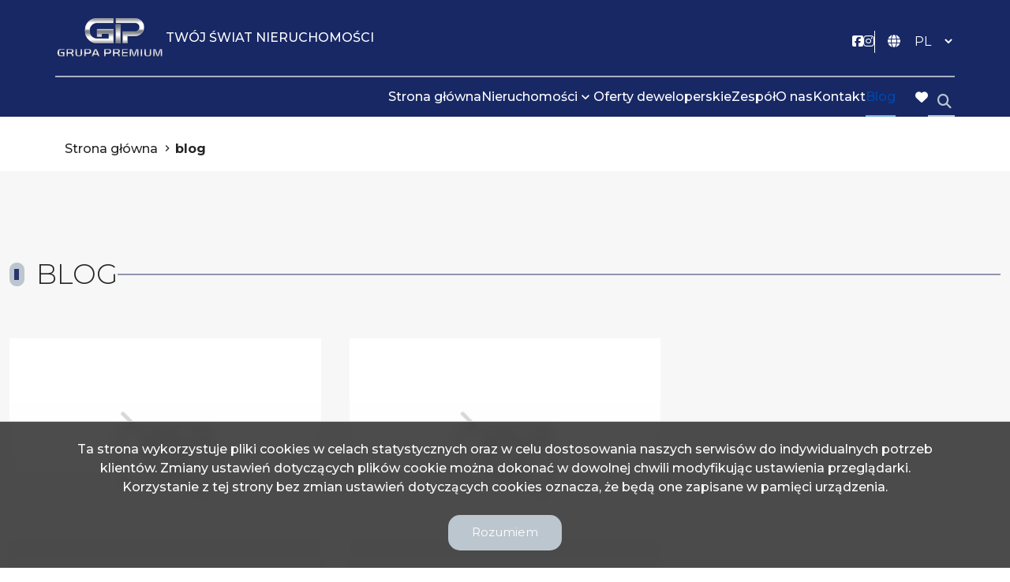

--- FILE ---
content_type: text/html; charset=UTF-8
request_url: https://www.grupapremium.com/blog
body_size: 5816
content:

<!DOCTYPE html>
<html lang="pl-PL">
    <head>
        <meta name="viewport" content="width=device-width, initial-scale=1.0">
        <meta charset="UTF-8">
        <link rel="icon" type="image/png" href="https://www.grupapremium.com/storage/app/media/favicon-nowa.png">

                    <meta property="og:image" content="https://www.grupapremium.com/storage/app/media" />
            <meta property="og:image:width" content="300" />
            <meta property="og:image:height" content="120" />
                
        <link rel="stylesheet" href="https://www.grupapremium.com/combine/56883d1379b50ccb14f0f5d5f5ca7651-1709814542?v=202401101537">
        <link
        href="https://fonts.googleapis.com/css2?family=Montserrat:ital,wght@0,100;0,300;0,400;0,500;0,700;1,100;1,300;1,400;1,500;1,700&display=swap"
        rel="stylesheet">
        <style>
            .header--blue .header__logo img {
                content: url("https://www.grupapremium.com/storage/app/resources/resize/img_32edf6d6aa48c5754a06246a4327034c_0_100_0_0_fit.png");

            }

            body:not(.page-home) .header__logo img {
                content: url("https://www.grupapremium.com/storage/app/resources/resize/img_32edf6d6aa48c5754a06246a4327034c_0_100_0_0_fit.png");

            }
        </style>

        <link rel="stylesheet" href="https://www.grupapremium.com/plugins/galactica/reviews/assets/style.css" />
<link rel="stylesheet" href="https://www.grupapremium.com/plugins/galactica/galcks/assets/css/style.css" />
                    <link href="https://www.grupapremium.com/combine/b2c6ab4c5c1f4d7bea1e7f87bc56eea2-1700659747?v=202401101537" rel="stylesheet">
        
        
            <title>Blog | Grupa Premium</title>
        <meta name="title" content="Blog | Grupa Premium" />
        <meta name="og:title" content="Blog | Grupa Premium" />
        <meta name="twitter:title" content="Blog | Grupa Premium" />
    
        <!-- this.theme.site_description -->
        <meta name="description" content="Grupy Premium - Agema Nieruchomości, Alter Nieruchomości, Apogeum Nieruchomości, Area Nieruchomości, eM4 Dąbrowscy Nieruchomości, Nieruchomości Inwestycje" />
        <meta name="og:description" content="Grupy Premium - Agema Nieruchomości, Alter Nieruchomości, Apogeum Nieruchomości, Area Nieruchomości, eM4 Dąbrowscy Nieruchomości, Nieruchomości Inwestycje" />
        <meta name="twitter:description" content="Grupy Premium - Agema Nieruchomości, Alter Nieruchomości, Apogeum Nieruchomości, Area Nieruchomości, eM4 Dąbrowscy Nieruchomości, Nieruchomości Inwestycje" />
    
    <meta name="robots" content="index, follow" />

        

        <style>
            :root {
                --color-primary: #182865;
                --color-secondary: #bcc6ce;
            }
        </style>

                    </head>
    <body class="page-blog-list  lng1045">
                
        
        
        <!-- header -->

<section class="header" id="header">
    <div class="header__content">
        <div class="header__main container">
            <div class="header__menu">
                <nav class="navbar navbar-expand-lg navbar-light">
                    <div class="header__logo">
                        <a href="https://www.grupapremium.com">
                            <img src="https://www.grupapremium.com/storage/app/resources/resize/img_32edf6d6aa48c5754a06246a4327034c_0_100_0_0_fit.png" alt="Grupa Premium" />
                        </a>
                    </div>
                </nav>
                <div class="header__hamburger" id="mobileMenu">
                    <nav class="navbar navbar-expand-md hamburger">

                        <input type="checkbox" id="menu_checkbox" autocomplete="off">
                        <label for="menu_checkbox">
                            <div></div>
                            <div></div>
                            <div></div>
                        </label>
                    </nav>
                </div>
            </div>
            <div class="top">
                <nav class="top__menu">
                                                                    <li class="top__item">
                            <a  class="top__link facebook" target="_blank" href="https://www.facebook.com/photo/?fbid=528005742449609&amp;set=a.528005702449613" rel="nofollow"><i class="fa-brands fa-facebook-square"></i></a>
                        </li>
                                                <li class="top__item">
                            <a  class="top__link facebook" target="_blank" href="https://www.instagram.com/grupapremium/" rel="nofollow"><i class="fa-brands fa-instagram"></i></a>
                        </li>
                                            
                                                            <li class="top__item lang-switcher">

                        <form method="POST" action="https://www.grupapremium.com/blog" accept-charset="UTF-8"><input name="_session_key" type="hidden" value="jJXE6RS5aCAI5870442k24YVySySciMJGdh2VMSj"><input name="_token" type="hidden" value="nUgC9ulWyWntF2Gpbh9M2j9VAgitZg71JuBUxeCA">
                            <i class="fa-solid fa-globe"></i>
                            <select name="locale" data-request="onSwitchLocale" class="">
                                                                    <option value="pl" selected>pl</option>
                                                                    <option value="ru" >ru</option>
                                                                    <option value="en" >en</option>
                                                            </select>
                        </form>
                    </li>
                                    </nav>
            </div>
        </div>
        <!-- menu -->
        <div class="main container">
            <nav>
                <ul class="main-menu">
                                            <li class="main-menu__item " >
                                                            <a class="main-menu__link " href="https://www.grupapremium.com">Strona główna</a>
                                                                                </li>
                                            <li class="main-menu__item main-menu__item--has-submenu" >
                                                            <a class="main-menu__link " href="https://www.grupapremium.com/oferty/">Nieruchomości</a>
                                                                                        <ul class="main-menu__sub-menu sub-menu">
                                                                    <li class="sub-menu__item ">
                                                                                <a href="https://www.grupapremium.com/oferty/mieszkania/" class="sub-menu__link ">Mieszkania</a>
                                                                                
                                    </li>
                                                                    <li class="sub-menu__item ">
                                                                                <a href="https://www.grupapremium.com/oferty/domy/" class="sub-menu__link ">Domy</a>
                                                                                
                                    </li>
                                                                    <li class="sub-menu__item ">
                                                                                <a href="https://www.grupapremium.com/oferty/dzialki/" class="sub-menu__link ">Działki</a>
                                                                                
                                    </li>
                                                                    <li class="sub-menu__item ">
                                                                                <a href="https://www.grupapremium.com/oferty/lokale/" class="sub-menu__link ">Lokale</a>
                                                                                
                                    </li>
                                                                    <li class="sub-menu__item ">
                                                                                <a href="https://www.grupapremium.com/oferty/hale/" class="sub-menu__link ">Hale</a>
                                                                                
                                    </li>
                                                                    <li class="sub-menu__item ">
                                                                                <a href="https://www.grupapremium.com/oferty/obiekty/" class="sub-menu__link ">Obiekty</a>
                                                                                
                                    </li>
                                                                </ul>
                                                    </li>
                                            <li class="main-menu__item " >
                                                            <a class="main-menu__link " href="https://www.grupapremium.com/inwestycje">Oferty deweloperskie</a>
                                                                                </li>
                                            <li class="main-menu__item " >
                                                            <a class="main-menu__link " href="https://www.grupapremium.com/zespol">Zespół</a>
                                                                                </li>
                                            <li class="main-menu__item " >
                                                            <a class="main-menu__link " href="https://www.grupapremium.com/o-nas">O nas</a>
                                                                                </li>
                                            <li class="main-menu__item " >
                                                            <a class="main-menu__link " href="https://www.grupapremium.com/kontakt">Kontakt</a>
                                                                                </li>
                                            <li class="main-menu__item " >
                                                            <a class="main-menu__link  active " href="https://www.grupapremium.com/blog">Blog</a>
                                                                                </li>
                                        <li class="main-menu__favorite">
                        <a href="https://www.grupapremium.com/obserwowane" class="main-menu__link">
                            <i class="fa-solid fa-heart"></i>
                        </a>
                    </li>
                </ul>


            </nav>
            <div class="search-menu">
                <form id="searchBySymbol" method="post" action="https://www.grupapremium.com/pl/searchengine">
                    <label class="expandSearch">
                        <input type="text" placeholder="Numer oferty..." name="symbol" data-toggle="popover" data-trigger="focus" title="Dismissible popover" data-content="And here's some amazing content. It's very engaging. Right?">
                        <i class="fa-solid fa-magnifying-glass"></i>
                    </label>
                </form>

            </div>
        </div>
        <!-- ./menu -->
    </div>
</section>
<!-- ./header -->

<!-- mobile-menu -->


<!--  -->
<section class="mobile-menu">
    <div class="mobile-menu__body">
        <nav class="mobile-menu__nav">
            <ul class="mobile-menu__list mobile-menu__list--l1">
                                    
                                    <li class="mobile-menu__item " data-submenu="[]">

                                                                        <a class="mobile-menu__link " href="https://www.grupapremium.com">Strona główna</a>
                                                            </li>
                                    
                                                                                                                                                                                                                                                                                                                                                                                                        <li class="mobile-menu__item mobile-menu__item--has-submenu" data-submenu="[{&quot;title&quot;:&quot;Mieszkania&quot;,&quot;url&quot;:&quot;https:\/\/www.grupapremium.com\/oferty\/mieszkania\/&quot;},{&quot;title&quot;:&quot;Domy&quot;,&quot;url&quot;:&quot;https:\/\/www.grupapremium.com\/oferty\/domy\/&quot;},{&quot;title&quot;:&quot;Dzia\u0142ki&quot;,&quot;url&quot;:&quot;https:\/\/www.grupapremium.com\/oferty\/dzialki\/&quot;},{&quot;title&quot;:&quot;Lokale&quot;,&quot;url&quot;:&quot;https:\/\/www.grupapremium.com\/oferty\/lokale\/&quot;},{&quot;title&quot;:&quot;Hale&quot;,&quot;url&quot;:&quot;https:\/\/www.grupapremium.com\/oferty\/hale\/&quot;},{&quot;title&quot;:&quot;Obiekty&quot;,&quot;url&quot;:&quot;https:\/\/www.grupapremium.com\/oferty\/obiekty\/&quot;}]">

                                            <input type="checkbox" class="mobile-menu__sub-menu-toggle-checkbox" id="sub-menu-2" autocomplete="off">
                        <label class="mobile-menu__sub-menu-toggle" for="sub-menu-2">
                            <a class="mobile-menu__link ">
                                Nieruchomości
                            </a>
                        </label>
                        <ul class="mobile-menu__sub-menu sub-menu">

                                                                                <li class="mobile-menu__sub-menu-item">
                                <a href="https://www.grupapremium.com/oferty/mieszkania/" class="mobile-menu__sub-menu-link ">Mieszkania</a>
                            </li>
                                                                                                            <li class="mobile-menu__sub-menu-item">
                                <a href="https://www.grupapremium.com/oferty/domy/" class="mobile-menu__sub-menu-link ">Domy</a>
                            </li>
                                                                                                            <li class="mobile-menu__sub-menu-item">
                                <a href="https://www.grupapremium.com/oferty/dzialki/" class="mobile-menu__sub-menu-link ">Działki</a>
                            </li>
                                                                                                            <li class="mobile-menu__sub-menu-item">
                                <a href="https://www.grupapremium.com/oferty/lokale/" class="mobile-menu__sub-menu-link ">Lokale</a>
                            </li>
                                                                                                            <li class="mobile-menu__sub-menu-item">
                                <a href="https://www.grupapremium.com/oferty/hale/" class="mobile-menu__sub-menu-link ">Hale</a>
                            </li>
                                                                                                            <li class="mobile-menu__sub-menu-item">
                                <a href="https://www.grupapremium.com/oferty/obiekty/" class="mobile-menu__sub-menu-link ">Obiekty</a>
                            </li>
                                                                            </ul>
                                    </li>
                                    
                                    <li class="mobile-menu__item " data-submenu="[]">

                                                                        <a class="mobile-menu__link " href="https://www.grupapremium.com/inwestycje">Oferty deweloperskie</a>
                                                            </li>
                                    
                                    <li class="mobile-menu__item " data-submenu="[]">

                                                                        <a class="mobile-menu__link " href="https://www.grupapremium.com/zespol">Zespół</a>
                                                            </li>
                                    
                                    <li class="mobile-menu__item " data-submenu="[]">

                                                                        <a class="mobile-menu__link " href="https://www.grupapremium.com/o-nas">O nas</a>
                                                            </li>
                                    
                                    <li class="mobile-menu__item " data-submenu="[]">

                                                                        <a class="mobile-menu__link " href="https://www.grupapremium.com/kontakt">Kontakt</a>
                                                            </li>
                                    
                                    <li class="mobile-menu__item " data-submenu="[]">

                                                                        <a class="mobile-menu__link  active " href="https://www.grupapremium.com/blog">Blog</a>
                                                            </li>
                                <li class="mobile-menu__item" >
                    <a class="mobile-menu__link " href="https://www.grupapremium.com/obserwowane">Obserwowane</a>
                </li>
            </ul>
            <ul class="mobile-menu__list  mobile-menu__list--l2">

            </ul>
        </nav>
        <div class="mobile-menu__footer footer-menu">
            <ul class="footer-menu__contact">

                                </ul>
            <div class="footer-menu__bottom">
                <ul class="mobile-footer-socials">
                                                                        <li class="mobile-footer-socials__item">
                                <a  href="https://www.facebook.com/photo/?fbid=528005742449609&amp;set=a.528005702449613" class="mobile-footer-socials__link mobile-footer-socials__link--facebook" rel="nofollow">
                                    <span class="sr-only">Facebook</span>
                                    <span class="mobile-footer-socials__icon">

                                        <i class="fa-brands fa-facebook-square"></i>
                                    </span>
                                </a>
                            </li>
                                                    <li class="mobile-footer-socials__item">
                                <a  href="https://www.instagram.com/grupapremium/" class="mobile-footer-socials__link mobile-footer-socials__link--facebook" rel="nofollow">
                                    <span class="sr-only">Facebook</span>
                                    <span class="mobile-footer-socials__icon">

                                        <i class="fa-brands fa-instagram"></i>
                                    </span>
                                </a>
                            </li>
                                            
                </ul>
                <div class="mobile-menu-line">

                </div>
                                <div class="mobile-footer-lng">


                    <form method="POST" action="https://www.grupapremium.com/blog" accept-charset="UTF-8"><input name="_session_key" type="hidden" value="jJXE6RS5aCAI5870442k24YVySySciMJGdh2VMSj"><input name="_token" type="hidden" value="nUgC9ulWyWntF2Gpbh9M2j9VAgitZg71JuBUxeCA">
                    <div class="mobile-footer-lng__inner">
                        <i class="fa-solid fa-globe"></i>
                        <select name="locale" data-request="onSwitchLocale" class="">
                                                            <option value="pl" selected>pl</option>
                                                            <option value="ru" >ru</option>
                                                            <option value="en" >en</option>
                                                    </select>
                    </div>

                    </form>


                </div>
                
            </div>
        </div>
    </div>
</section>
<!-- ./mobile menu -->

<!-- Offer not found info -->

<div class="modal fade" id="offerNotFound" tabindex="-1" aria-labelledby="offerNotFoundLabel" aria-hidden="true">
    <div class="modal-dialog">
        <div class="modal-content">
        <div class="modal-header">
            <button type="button" class="btn-close" data-bs-dismiss="modal" aria-label="Close"></button>
        </div>
        <div class="modal-body">

        </div>

        </div>
    </div>
</div>        <section id="layout-content">
            <!-- Breadcrumbs -->
<section class="breadcrumbs">
    <div class="container">
        <ul class="breadcrumbs__list">
            <li class="breadcrumbs__item" itemprop="itemListElement" itemscope="" itemtype="https://schema.org/ListItem">
                <a itemprop="item" href="https://www.grupapremium.com" class="breadcrumbs__link">
                   <span itemprop="name">Strona główna</span>
                </a>
                <meta itemprop="position" content="1">
            </li>
                        <li itemprop="itemListElement" itemscope="" itemtype="https://schema.org/ListItem" class="breadcrumbs__item">
                <a  itemprop="item" href="#" class="breadcrumbs__link" rel="nofollow">
                    <span itemprop="name">
                        blog
                    </span>
                </a>
                <meta itemprop="position" content="2">
            </li>
                    </ul>
    </div>
</section>
<!-- /Breadcrumbs -->

<section class="blog-list">
    <div class="container-xxl">
        <h1 class="page-section__title"> <span class="first-word">Blog</span> </h1>
    </div>
        


<div class="container-xxl blog-list__container">
        <div class="blog-post">
        <img src="https://www.grupapremium.com/themes/infinity/assets/images/no-image.png" alt="" class="blog-post__img">
        <span class="blog-post__date">03.06.2024</span>
        <h3 class="blog-post__title">Szybszy niż kredyt.</h3>
        <p class="blog-post__description">
	


W ostatnich latach Klienci przyzwyczaili się, że kolejne ekipy rządzące co jakiś czas "rzucają" na rynek kolejną ofertę kredytów i dopłat, która w teorii ma ułatwić zakup nieruchomości wielu obywatelom, a w praktyce skutkuje wzrostem cen.&nbsp;
...</p>
        <a href="https://www.grupapremium.com/blog/post/szybszy-niz-kredyt" class="btn blog-post__btn">Więcej</a>
    </div>

        <div class="blog-post">
        <img src="https://www.grupapremium.com/themes/infinity/assets/images/no-image.png" alt="" class="blog-post__img">
        <span class="blog-post__date">23.05.2024</span>
        <h3 class="blog-post__title">Wolińska Camp</h3>
        <p class="blog-post__description">
	


Wiosna, a zwłaszcza tak słoneczna i ciepła, to idealny czas, żeby oglądać nieruchomości na żywo, w terenie – niezależnie czy mówimy o domach, działkach czy nowopowstających inwestycjach deweloperskich.

Oprócz samego obiektu możemy wówczas...</p>
        <a href="https://www.grupapremium.com/blog/post/maj-2024" class="btn blog-post__btn">Więcej</a>
    </div>

    

</div>
<div class="container-xxl">
    

</div>
</section>        </section>
        
        <footer id="layout-footer">
            <!-- FOOTER -->
<footer class="footer footer--home" id="footer">
    <div class="container footer__container">

        <div class="footer__content">
            <div class="footer__col footer__col--contact">

	<h3 class="footer__heading">Agencja Nieruchomości Agema</h3><address class="footer__address"><div class="footer__location"><a href="https://www.google.com/maps/place/Agencja+Nieruchomo%C5%9Bci+AGEMA+Wies%C5%82aw+Rz%C4%99dzian/@53.1350274,23.1593611,17z/data=!3m1!4b1!4m6!3m5!1s0x471ffc1b370b8b59:0xc4976f9c9217d6c1!8m2!3d53.1350274!4d23.161936!16s%2Fg%2F1tftvql4?entry=ttu" target="blank">Aleja Józefa Piłsudskiego 36 lok. 27<br>15-446 Białystok</a></div><div class="footer__phones"><a  href="tel:+48604341947" rel="nofollow">604 341 947</a></div><div class="footer__emails"><a  href="mailto:biuro@agema.net.pl" rel="nofollow">biuro@agema.net.pl</a></div></address></div>
<div class="footer__col footer__col--contact">

	<h3 class="footer__heading">Alter Nieruchomości Joanna Tarnogórska</h3><address class="footer__address"><div class="footer__location"><a href="https://www.google.com/maps/place/ALTER+Nieruchomo%C5%9Bci/@53.1321234,23.1524422,17z/data=!3m1!4b1!4m6!3m5!1s0x471ffc053e2958d9:0x687f2c8cb91eba01!8m2!3d53.1321234!4d23.1550171!16s%2Fg%2F1tfkphvf?entry=ttu" target="blank">ul. Św.Mikołaja 1 lok. 12 i 21<br>15-419 Białystok</a></div><div class="footer__phones"><a  href="tel:+48502764333" rel="nofollow">502 764 333</a></div><div class="footer__emails"><a  href="mailto:alter@alter.nieruchomosci.pl" rel="nofollow">alter@alter.nieruchomosci.pl</a></div></address></div>
<div class="footer__col footer__col--contact">

	<h3 class="footer__heading">Apogeum Nieruchomości Małgorzata Stefanowicz</h3><address class="footer__address"><div class="footer__location"><a href="https://www.google.com/maps/place/APOGEUM+NIERUCHOMO%C5%9ACI+Ma%C5%82gorzata+Stefanowicz/@53.1277406,23.1451059,17z/data=!3m1!4b1!4m6!3m5!1s0x471ffd79ce51349f:0xe6a0d466b1184da5!8m2!3d53.1277406!4d23.1476808!16s%2Fg%2F11f7sw_2f8?entry=ttu" target="_blank">Młynowa 40 lok.7, I piętro 'Butikowa Kamienica'<br>15-404 Białystok</a></div><div class="footer__phones"><a  href="tel:+48504046274" rel="nofollow">504 046 274</a></div><div class="footer__emails"><a  href="mailto:apogeum@apogeum-nieruchomosci.pl" rel="nofollow">apogeum@apogeum-nieruchomosci.pl</a></div></address></div>
<div class="footer__col footer__col--contact">

	<h3 class="footer__heading">eM4 Dąbrowscy</h3><address class="footer__address"><div class="footer__location"><a href="https://www.google.com/maps/place/D%C4%85browscy+Nieruchomo%C5%9Bci+eM4/@53.1295341,23.1525555,17z/data=!3m1!4b1!4m6!3m5!1s0x471ffc043450e6b5:0x3d5768c5e2be374!8m2!3d53.1295341!4d23.1551304!16s%2Fg%2F1tf6_px8?entry=ttu" target="blank">Legionowa 28 lok 205<br>15-281 Białystok</a></div><div class="footer__phones"><a  href="tel:+48516129184" rel="nofollow">516 129 184</a></div><div class="footer__phones"><a  href="tel:+48696680600" rel="nofollow">696 680 600</a></div><div class="footer__emails"><a  href="mailto:biuro@em4.com.pl" rel="nofollow">biuro@em4.com.pl</a></div></address></div>
<div class="footer__col footer__col--contact">

	<h3 class="footer__heading">Area Agencja Nieruchomości</h3><address class="footer__address"><div class="footer__location"><a href="https://www.google.com/maps/place/Nieruchomo%C5%9Bci+Inwestycje+Dariusz+Sobolewski/@53.1321234,23.1524422,17z/data=!3m1!4b1!4m6!3m5!1s0x471ffd7f229e007b:0xcc504c8fa32e50a9!8m2!3d53.1321234!4d23.1550171!16s%2Fg%2F11h4qp3b19?entry=ttu" target="blank">Legionowa 10 lok. 203<br>15-099 Białystok</a></div><div class="footer__phones"><a  href="tel:+48516010972" rel="nofollow">516&nbsp;010&nbsp;972</a></div><div class="footer__emails"><a  href="mailto:biuro@area-nieruchomosci.pl" rel="nofollow">biuro@area-nieruchomosci.pl</a></div></address></div>
<div class="footer__col footer__col--contact">

	<h3 class="footer__heading">Nieruchomości Inwestycje Dariusz Sobolewski</h3><address class="footer__address"><div class="footer__location"><a href="https://www.google.com/maps/place/%C5%9Awi%C4%99tego+Miko%C5%82aja+1,+15-419+Bia%C5%82ystok/@53.1321234,23.1524422,17z/data=!3m1!4b1!4m6!3m5!1s0x471ffc051574a597:0x6b48e18ed9dab052!8m2!3d53.1321234!4d23.1550171!16s%2Fg%2F11c254z9cg?entry=ttu" target="blank">Św. Mikołaja 1 lok. 21<br>15-419 Białystok</a></div><div class="footer__phones"><a  href="tel:+48739000112" rel="nofollow">739 000 112</a></div><div class="footer__emails"><a  href="mailto:biuro@ni24.com.pl" rel="nofollow">biuro@ni24.com.pl</a></div></address></div>
            <div class="footer__col footer__col--menu">
                <h3 class="footer__heading">menu</h3>
                <ul class="footer-menu">
                                                            <li class="footer-menu__item"><a class="footer-menu__link" href="https://www.grupapremium.com">Strona główna</a></li>
                                                                                <li class="footer-menu__item"><a class="footer-menu__link" href="https://www.grupapremium.com/o-nas">O firmie</a></li>
                                                                                <li class="footer-menu__item"><a class="footer-menu__link" href="https://www.grupapremium.com/oferty">Oferty</a></li>
                                                                                <li class="footer-menu__item"><a  class="footer-menu__link" href="" rel="nofollow">Zgłoszenia</a></li>
                                                                                <li class="footer-menu__item"><a class="footer-menu__link" href="https://www.grupapremium.com/obserwowane">Ulubione</a></li>
                                                                                                                        <li class="footer-menu__item"><a class="footer-menu__link" href="https://www.grupapremium.com/kontakt">Kontakt</a></li>
                                                                                <li class="footer-menu__item"><a class="footer-menu__link" href="https://www.grupapremium.com/rodo">Rodo</a></li>
                                        
                </ul>
            </div>
                        <div class="footer__col footer__col--social">
                <h3 class="footer__heading">social media</h3>
                <ul class="footer-socials">
                                        <li class="footer-socials__item">
                        <a  href="https://www.facebook.com/photo/?fbid=528005742449609&amp;set=a.528005702449613" class="footer-socials__link footer-socials__link--facebook" rel="nofollow">
                            <span class="sr-only">Facebook</span>
                            <span class="footer-socials__icon">

                                <i
                                    class="fa-brands fa-facebook-square"></i>
                            </span>
                        </a>
                    </li>
                                        <li class="footer-socials__item">
                        <a  href="https://www.instagram.com/grupapremium/" class="footer-socials__link footer-socials__link--facebook" rel="nofollow">
                            <span class="sr-only">Facebook</span>
                            <span class="footer-socials__icon">

                                <i
                                    class="fa-brands fa-instagram"></i>
                            </span>
                        </a>
                    </li>
                                    </ul>
            </div>
                    </div>

        <div class="footer__copyrights">
            <p>Grupa Premium © 2026</p>
            <p>
                <a  href="https://virgo.galactica.pl/" target="_blank"
                    title="Program dla biur nieruchomości Galactica Virgo" rel="nofollow">
                    Program dla biur nieruchomości
                </a> Galactica Virgo
            </p>
        </div>
    </div>
    <!-- COOKIES INFO - NEEDS TO BE PLACED DIRECTLY IN BODY ELEMENT -->
    <div class="cookies-info" id="cookies">
        <div class="cookies-info__container container">
            <div class="cookies-info__text">
                <p>
                    Ta strona wykorzystuje pliki cookies w celach statystycznych oraz w celu dostosowania naszych serwisów do indywidualnych potrzeb klientów. Zmiany ustawień dotyczących plików cookie można dokonać w dowolnej chwili modyfikując ustawienia przeglądarki. Korzystanie z tej strony bez zmian ustawień dotyczących cookies oznacza, że będą one zapisane w pamięci urządzenia.
                </p>
            </div>
            <button href="#" class="cookies-info__button" id="cookies-accept">Rozumiem</button>
        </div>
    </div>
    <!-- ./COOKIES INFO -->
        </footer>

         <script src="https://www.grupapremium.com/themes/infinity/assets/js/jquery.min.js?v=202310251502"></script>
         <script src="https://www.grupapremium.com/themes/infinity/assets/js/slick.min.js?v=202310251502"></script>

        <script>
            const lng = "1045";
        </script>
        <script src="https://www.grupapremium.com/themes/infinity/assets/js/app.js?v=202310251502"></script>
        <script src="/modules/system/assets/js/framework.combined-min.js"></script>
<link rel="stylesheet" property="stylesheet" href="/modules/system/assets/css/framework.extras.css">

        <script>
            var infoText = new Array();
            infoText['dodano-do-notatnika'] = 'Dodano do notatnika';
            infoText['usunieto-z-notatnika'] = 'Usunięto z notatnika';
        </script>

        <script src="//cdnjs.cloudflare.com/ajax/libs/jquery-jgrowl/1.4.8/jquery.jgrowl.min.js" defer></script>

        <script src="https://cdn.jsdelivr.net/npm/shareon@1.4/dist/shareon.min.js" type="text/javascript" async></script>
                    <script src="https://www.grupapremium.com/combine/2962abff3e382d9be30a3203c015f716-1700659747?v=202310251502" defer>
            </script>
        
                
        <script src="https://www.grupapremium.com/themes/infinity/assets/js/sajax.js"></script>

        <script src="https://www.grupapremium.com/plugins/galactica/galcks/assets/js/script.js"></script>
<script src="https://www.grupapremium.com/plugins/galactica/cookiesinfo/assets/js/cookies.js"></script>

        <script type="text/javascript">SynchronizeDB();</script>
        <script type="text/javascript">SynchronizeOffersCount();</script>
        
    </body>
</html>

--- FILE ---
content_type: text/css
request_url: https://www.grupapremium.com/plugins/galactica/reviews/assets/style.css
body_size: 451
content:
.reviews {}
.reviews__list {margin: 0 -12px; display: flex;}


.reviews__wrapper {
    max-width: 100%;
    overflow-x: hidden;
}

.review {
    width: 25%;
    padding: 12px;
}

.review__header {
    display: flex;
    align-items: center;
}

.review__img {
    width: 72px;
    aspect-ratio: 1;
    background-color: #ececec;
    border-radius: 100%;
    margin-right: 16px;
}

.review__name {
    font-size: 16px;
    color: #072F5F;
    font-weight: 600;
}

.star-container {
    width: 117px;
    position: relative;

}

.review__time {
    font-size: 14px;
    color: #072F5F;
    font-weight: 400;
}

.review__stars {
    height: 70px;
    display: flex;
    align-items: center;
}

.star {
    position: relative;
    height: 31.2px;
    width: 23.4px;
    flex: 0 0 auto;
}

.star-placeholder {
    position: absolute;
    display: flex;
    transform: translateY(-50%);
}


.star::before {
    content: "star";
    position: absolute;
  left: 0;
  top: 0px;
  font-family: "Material Icons";
  font-size: 1.3rem;
  color: #ccc;
}

.star-active {
    position: absolute;
    display: flex;
    overflow: hidden;
    transform: translateY(-50%);
}

.star-active .star::before {
    color: #FFB300;
}

.review__text {
    font-weight: 400;
    font-size: 14px;
    color: #072F5F;
}

.reviews__footer {
    display: flex;
    align-items: center;
    gap: 12px;
    margin-top: 20px;
    flex-wrap: wrap;
}

.reviews__google {
    font-size: 20px;
    color: #072F5F;
    font-weight: 600;
}

.reviews__rate {
    font-size: 20px;
    color: #072F5F;
    font-weight: 600;

}

.reviews__based-on-text {
    font-size: 14px;
    color: #BFC0C0;
}

.reviews__button {
    display: inline-flex;
    padding: 14px 12px;
    border-radius: 10px;
    background-color: #ECECEC;
    color: #072F5F;
    transition: all .2s ease-in-out;
    font-weight: 600;
    text-decoration: none;
    line-height: 1;
    font-size: 14px;
}

.reviews__button:hover {
    color: #fff;
    background: #072F5F;
}


--- FILE ---
content_type: text/css; charset=UTF-8
request_url: https://www.grupapremium.com/combine/b2c6ab4c5c1f4d7bea1e7f87bc56eea2-1700659747?v=202401101537
body_size: 1447
content:
strong{font-weight:700}
p{font-weight:500;font-size:1rem}
ul li:not(.sub-menu__item){font-weight:500;font-size:1rem}
@media (min-width:1200px){.footer__content{grid-template-columns:repeat(3,1fr)}}
.footer__col--menu,.footer__col--social{display:none}
.page-home .our-team__department-title{cursor:pointer}
.certificates{margin-top:80px}
.certificate img{border:1px solid #bcc6ce}
.certificate img{width:100%}.header .main{justify-content:flex-end}
.baner .search{bottom:-203px}
#grafika{margin-top:250px}
.agent__offers-count{display:none !important}
.page-home #contact{display:none}
.page-kontakt .page-section__title{display:flex;align-items:center;gap:10px}
.page-kontakt .page-section__title .first-word{font-weight:300;display:flex;align-items:center;gap:10px}li.top__item.lang-switcher{padding-left:16px;border-left:1px solid white}
.header .main .search-menu .expandSearch i{padding:15px 4px 8px 12px}
.baner__item:before{background:#b8b7b7 !important}
.offer-card__button{background-color:#202b63;color:white}
a#writeMessageBtn:hover{background:#2c356b;color:white}
.our-team__grid{display:flex;flex-wrap:wrap;justify-content:space-between}
.agent__wrapper{padding:50px 0;align-items:center;justify-content:center;margin:0 20px;width:auto !important;display:flex !important;flex-wrap:wrap;flex:1 1 auto;max-width:570px}
.page-kontakt .page-section__title:after{position:absolute;background:#ececec;width:100%;height:0px;left:calc(100% + 25px);content:"";top:50%;transform:translateY(-50%);display:none}
body .page-section__title a{position:relative}
h2.page-section__title a:before{content:"";position:absolute;width:6px;height:14px;background:#2c356b;left:-28px;top:14px}
.page-home .page-section__title .first-word:before{width:0px}
body .page-section__title .first-word:before{content:"";position:absolute;width:6px;height:14px;background:#2c356b;left:6px;top:14px}
.page-offer h2.page-section__title.single-offer-content__heading .first-word:before{top:10px}
.page-kontakt.subpage .page-section__title .first-word:before{top:18px}
.page-invest .page-section__title .first-word:before{top:10px}
h2.page-section__title.single-offer-text__heading .first-word:before{top:10px}
.subpage .page-section__title:after{content:"";position:absolute;width:6px;height:14px;background:#2c356b;left:6px;top:14px;transform:translateY(0%)}
body .page-section__title:after{background:#2c356b}
.col-md-6.zdjecie-agenta img{max-width:300px;height:auto;object-fit:cover;object-position:top}
.zdjecie-agenta-onas{max-width:300px;height:300px;object-fit:cover;object-position:top}
.zdjecie-agenta-onas-img{width:100%;height:auto;max-width:200px;margin:20px 0px 20px 10px;padding:0}
.page-home .contact-box{position:relative;font-size:18px;font-weight:400;color:#252525;padding-left:0px;margin-left:0px;margin-bottom:0px}
.page-home .contact-box p{font-weight:500;margin-bottom:13px}
.page-kontakt .contact-box p{font-weight:500;margin-bottom:13px}
.page-invests-list .header .lang-switcher option,.subpage .header .lang-switcher option,.header--blue .lang-switcher option,.page-blog-list .header .lang-switcher option,.page-offers-list .header .lang-switcher option,.page-offer .header .lang-switcher option{background:black}
.header .main .main-menu__link::before{content:" ";position:absolute;bottom:-8px;display:block;width:0px;height:2px;background-color:#78b0e0;transition:0.3s width}
.header .main .main-menu__link:hover:before{width:100% !important}
.header__logo{display:flex;align-items:center;gap:20px}
.header_menu-text p{margin-bottom:0rem;text-transform:uppercase;font-weight:500;color:#fff}
@media (max-width:991px){.header__menu{display:flex;width:100%;align-items:center;justify-content:space-between;padding:0 15px}}
.header .main .main-menu__item{font-size:1.1rem}
.main-menu__link{font-weight:500}
.our-team__department-title{font-size:2.5rem;font-weight:500;display:flex;align-items:center;gap:13px;padding-left:65px;font-size:2.5rem;font-weight:500;flex-wrap:wrap}
.header .main .main-menu__link.active{color:#0047ab}
.header--blue .main .main-menu__link.active{color:#fff}
.header .main .main-menu__link:hover{color:#006aff}
.header--blue .main .main-menu__link:hover{color:#006aff}
.footer__heading{color:#008eff;font-size:1.2em;margin-bottom:1.5em;margin-top:3em;font-weight:700}
.page-invests-list .header .main .main-menu__link.active{color:#78b0e0}
.out-team__department.department4264>div>.our-team__department-title:before{content:"";position:absolute;left:-56px;background-image:url(/storage/app/media/uploaded-files/nieruchomosci-inwestycje_logo.png);width:100px;height:100px;background-size:contain;background-repeat:no-repeat;background-position:center center}
.out-team__department.department691>div>.our-team__department-title:before{content:"";position:absolute;left:-56px;background-image:url(/storage/app/media/logo_alter_nowe.png);width:100px;height:100px;background-size:contain;background-repeat:no-repeat;background-position:center center}
.out-team__department.department687>div>.our-team__department-title:before{content:"";position:absolute;left:-56px;background-image:url(/storage/app/media/uploaded-files/apogeum_logo.png);width:100px;height:100px;background-size:contain;background-repeat:no-repeat;background-position:center center}
.out-team__department.department669>div>.our-team__department-title:before{content:"";position:absolute;left:-56px;background-image:url(/storage/app/media/uploaded-files/area_logo.png);width:100px;height:100px;background-size:contain;background-repeat:no-repeat;background-position:center center}
.out-team__department.department688>div>.our-team__department-title:before{content:"";position:absolute;left:-56px;background-image:url(/storage/app/media/m4-nowe.png);width:100px;height:100px;background-size:contain;background-repeat:no-repeat;background-position:center center}
.out-team__department.department692>div>.our-team__department-title:before{content:"";position:absolute;left:-56px;background-image:url(/storage/app/media/uploaded-files/agema_logo.png);width:100px;height:100px;background-size:contain;background-repeat:no-repeat;background-position:center center}
@media (max-width:1024px){.our-team__department-title{font-size:1rem;padding-left:100px}.out-team__department.department688>div>.our-team__department-title:before{left:0px;top:-37px}.out-team__department.department4264>div>.our-team__department-title:before{left:0px;top:-37px}.out-team__department.department691>div>.our-team__department-title:before{left:0px;top:-37px}.out-team__department.department687>div>.our-team__department-title:before{left:0px;top:-37px}.out-team__department.department669>div>.our-team__department-title:before{left:0px;top:-37px}.out-team__department.department692>div>.our-team__department-title:before{left:0px;top:-37px}}
@media (max-width:500px){.our-team__department-title{gap:0}.our-team__department-title::before{top:0}}.logo-biuro{justify-content:center}
.logo-biuro img{margin:40px 0px;width:100%;height:auto;max-width:400px}
.biuro-onas{flex-wrap:wrap}
.biuro-onas div{display:flex;flex-direction:column;justify-content:center;align-items:center}
.biuro-opis{margin:20px 0px 20px 0px}
.biuro-opis p{line-height:1.7}
.biuro-certfikaty{flex-wrap:wrap;gap:20px;justify-content:center}
.biuro-certfikaty img{width:100%;height:auto;max-width:400px}
/**/
#offersMap{display:none}

--- FILE ---
content_type: application/javascript
request_url: https://www.grupapremium.com/combine/2962abff3e382d9be30a3203c015f716-1700659747?v=202310251502
body_size: 219
content:

$('.page-home .department692 .our-team__department-title').on('click',function(){window.location='agencja-nieruchomosci-agema';});$('.page-home .department691 .our-team__department-title').on('click',function(){window.location='alter-nieruchomosci';});$('.page-home .department687 .our-team__department-title').on('click',function(){window.location='apogeum-nieruchomosci';});$('.page-home .department669 .our-team__department-title').on('click',function(){window.location='area-nieruchomosci';});$('.page-home .department688 .our-team__department-title').on('click',function(){window.location='em4-nieruchomosci-bdabrowska';});$("#certificate").lightGallery({download:false,hash:false,share:false,rotate:false,});$('.header__menu .header__logo').append('<div class="header_menu-text"><p>twój świat nieruchomości</p></div>');$('.page-zespol .custom-checkbox.custom-checkbox--secondary label').html('<span class="custom-checkbox__control"></span>Wyrażam zgodę na przetwarzanie podanych przeze mnie danych osobowych. Administratorem danych jest sześć biur wchodzących w skład Grupy Premium (na stronie każdego biura jest dostępna indywidualna polityka prywatności). ');